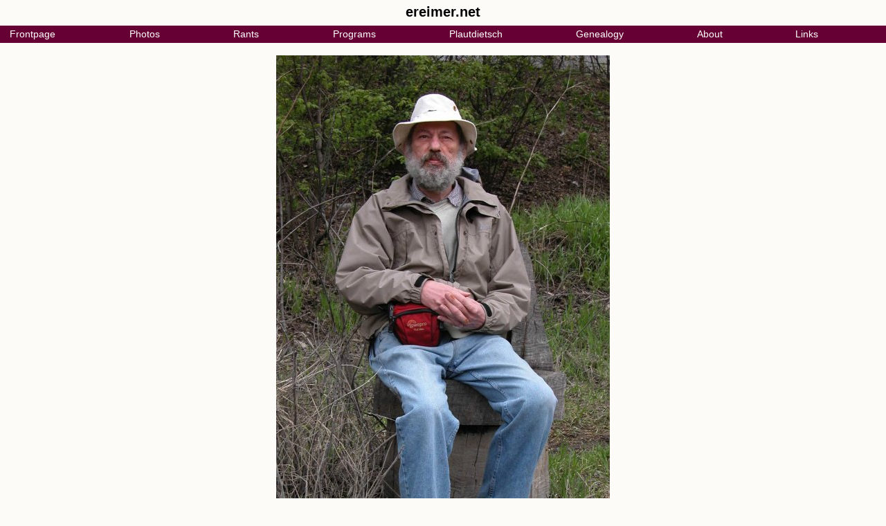

--- FILE ---
content_type: text/html; charset=utf-8
request_url: https://ereimer.net/20050505/07846_daC2B720.htm
body_size: 4323
content:
<!DOCTYPE HTML PUBLIC "-//W3C//DTD HTML 4.01//EN" "http://www.w3.org/TR/html4/strict.dtd">
<html>
<head>
<link rel="icon" type="image/vnd.microsoft.icon" href=/favicon.ico>
<!-- ========================================================================================================================== -->
<!-- =====Inline Replacement for <style>@import url("navER.css");</style> == no longer hidden from ns4 means it will crash===== -->
<!-- ========================================================================================================================== -->
<style>
body		{font-family:Verdana,sans-serif; padding:0;margin:0; background-color:#fcfbf8;}	/*padding:0 margin:0  to avoid whitespace around navdiv...*/
:link,    :link:focus,    :link:active,
:visited, :visited:focus, :visited:active	{text-decoration:none; color:#660034;}		/*solves IE's active/focus link-colors, but not Opera's in dropdown*/
img		{border-style:none; padding:0; margin:0;}					/*avoid border, no margin on normal images;  border:none works too??*/
img.thumb	{border-style:none; padding:0; margin:8px 2px; vertical-align:middle;}		/*avoid border, add margins + valign:middle on thumbnail images*/
.imgwithinprose	{border-style:none; padding:0; margin:8;}					/*avoid border,margins on image within prose*/
div		{padding: 0 0.5em;}								/*for any div after navdiv...  not sure I want it everywhere?*/
div div		{padding: 0 0;}									/*nested div avoids extra padding*/
.NEW		{font-weight:bold; font-style:italic; color:#0000AA;}				/*highlighting things flagged as NEW*/
.QUO		{color:#006600;}								/*sometimes want a standout color for quotations*/
.ctr		{text-align:center;}								/*centered-class for everything but tables*/
table.ctr	{margin-left:auto; margin-right:auto; text-align:left;}				/*centered-class for tables*/
.ctr table	{margin-left:auto; margin-right:auto; text-align:left;}				/*for systematic-conversion from quirks-mode*/
/* briefly had  * {padding:0; margin:0;} but didn't want that on P and Hn tags;
/* may rethink body & div padding:  use 0.5em L/R-padding on body, and simplify div??
/* Nav-CSS:
/* Styles for dropdown menus based on  http://www.cssnewbie.com/example/css-dropdown-menu;
/* this CSS-only approach should work in all modern browsers;  it has been tested in Firefox 1/2/3, IE 7, Safari 3, and Opera 8.5/9.6;
/* with the included JavaScript, it also works in IE 6 (the all-important non-modern browser);  however the CSS causes Netscape 4.7 to crash./**/
#navdiv {
	font-family: Verdana, sans-serif;
	font-size: 0.9em;
	padding: 0;
	margin: 0;
	background-color: #fcfbf8;
	position: relative; }
#navdiv h2 {padding:0; margin-top:0.3em; margin-bottom:0.4em; font-size:1.4em;}
#nav {
	background-color: #660034;		/*2010-04-19: added, so the KLUGE36 rightmost pixels get background-color;  also affects last of multi-lines*/
	padding: 0;
	margin: 0 auto;				/*note: the "auto" centering only works if width specified*/
	height: 1.75em; }			/*==another ie7 mystery: 1em works on debwendon.org but not on nativeorchid.org, due to table-structure??*/
#nav li {
	list-style: none;			/*specify width if fixed-width items wanted*/
	float: left; }
#nav li a {
	display: block;
	padding: 0.25em 1.00em;			/*2010-04-19: was 0.25em 0.35em*/
	color: #ffffff;
	background-color: #660034;
	text-decoration: none; }
#nav li ul {
	display: none;				/*prevent displaying until cursor hovers*/
	width: 11em;				/*width needed for opera-8.5, but not 9.6*/
	background-color: #660034; }
#nav li:hover ul, #nav li.hover ul {
	display: block;
	position: absolute;
	margin: 0;
	padding: 0; }
#nav li:hover li, #nav li.hover li {
	float: none; }
#nav li:hover li a, #nav li.hover li a {
	color: #ffffff;
	background-color: #660034; }
#nav li a:hover, #nav li li a:hover {		/*modified so top-level item also changes colour on hover*/
	color: #ffffff;
	background-color: #99004e; }
@media screen {
.prtonly   {display:none;}
}
@media print {
body	   {font-size:10pt;}
#navdiv h1 {font-size:1.2em; padding:0; margin-top:0.1em; margin-bottom:0.6em;}
#navdiv h2 {font-size:0.9em; padding:0; margin-top:0.1em; margin-bottom:0.1em;}
#nav	   {display:none;}
}
</style>
<!-- =============================================================== -->
<!-- =====Inline Replacement for <script src=navER.js></script>===== -->
<!-- =============================================================== -->
<script>
//----------------------------------------------
//==javascript by Patrick Griffiths and Dan Webb (http://htmldog.com/articles/suckerfish/dropdowns/)  to get around ie6 shortcomings with :hover
//----------------------------------------------
sfHover = function() {
  var sfE = document.getElementById("nav").getElementsByTagName("li");
  for (var i=0; i<sfE.length; i++) {
    sfE[i].onmouseover=function() { this.className+=" hover"; }
    sfE[i].onmouseout=function()  { this.className=this.className.replace(new RegExp(" hover\\b"), ""); }
  }
}
if (window.attachEvent) window.attachEvent("onload", sfHover);
//----------------------------------------
//==javascript by Eugene Reimer 2009-02-15 to pad items in menu-bar making it full-width;  or multi-line justified if needed
//----------------------------------------
MULTI_LINE_JUSTIFY_ALL=false;			//use true if you want all lines of multi-line menubar justified;  false gives you Justify-All-But-Last-Line
function objWidth(obj){return obj.offsetWidth;}	//width of entire object
function objWidthSum(obj){			//sum of descendant node widths
  var W=0;
  for(var i=0; i<obj.childNodes.length; ++i)  W += objWidthSum(obj.childNodes[i]);
  return  W || obj.offsetWidth || 0;
}
function menubarPad() {				//onload/onresize function to compute padding for menubar-items
  function nmval(X) {return X+":"+eval(X)+"\n";}										//debug-aid
  function nmvalM() {var S=""; for(var i=0;i<arguments.length;++i)S+=nmval(arguments[i]); return S;}				//debug-aid
  function view()   {return alert(nmvalM.apply(this,arguments));}								//debug-aid
  function mlsBetter(A,B) {return MULTI_LINE_JUSTIFY_ALL ? Math.abs(WNT-A)<=Math.abs(WNT-B) && A<=W : A<=W;}			//for MULTI_LINE_JUSTIFY_ALL option
  function mlsEnd()       {return MULTI_LINE_JUSTIFY_ALL ? KA.length                                : KA.length-1;}		//for MULTI_LINE_JUSTIFY_ALL option
  if(!document.getElementById) return;
  Nav=document.getElementById("nav");
  if(typeof HT=="undefined")  HT=Nav.offsetHeight;										//save height of #nav, on first call
  var Nav_li=[];  for(var i=0;i<Nav.childNodes.length;++i) if(Nav.childNodes[i].nodeName=="LI") Nav_li.push(Nav.childNodes[i]);	//array of #nav li nodes
  var Nav_li_a=[];for(var i=0;i<Nav_li.length;++i) Nav_li_a[i]=Nav_li[i].getElementsByTagName("a")[0];				//array of #nav li a nodes
  Nav.style.height=HT+"px";													//reset height for ie7 quirk
  for(var i=0; i<Nav_li.length; ++i) Nav_li_a[i].style.paddingRight="0px";							//remove paddingRight
  var KLUGE36=10;														//==KLUGE-3.6
  //var W=objWidth(Nav), WS=objWidthSum(Nav), PAD= Math.floor((W-WS)/Nav_li.length), REM=W-WS-PAD*Nav_li.length;  		//compute paddingRight in px
  var W=objWidth(Nav), WS=objWidthSum(Nav), PAD= Math.floor((W-WS-KLUGE36)/Nav_li.length), REM=W-WS-KLUGE36-PAD*Nav_li.length;	//compute paddingRight in px  ==KLUGE-3.6
  //if(W >= WS){  														//for one-line navbar
  if(W >= WS-KLUGE36){														//for one-line navbar  ==KLUGE-3.6
    //view("W","WS","PAD","REM");  												//debug
    for(var i=0; i<Nav_li.length; ++i) Nav_li_a[i].style.paddingRight=(PAD+(i<REM?1:0))+"px";					//revise paddingRight
  }else{															//for multi-line navbar
    var KA=[],PADA=[],REMA=[],WNT=WS/Math.ceil(WS/W),N,K,WN,KN;
    for(N=0,K=0; K<Nav_li.length; ++N){
      for(WN=objWidthSum(Nav_li[K]); K+1<Nav_li.length && (WNN=WN+objWidthSum(Nav_li[K+1]), mlsBetter(WNN,WN)); ++K) WN=WNN;	//find nbr items on row#N
      KA[N]=K++;  KN=KA[N]-(N==0?-1:KA[N-1]);  PADA[N]=Math.floor((W-WN)/KN);  REMA[N]=W-WN-PADA[N]*KN;				//compute padding for row#N
      //view("W","WS","WNT","N","KN","WN","KA[N]","PADA[N]","REMA[N]");								//debug
    }
    Nav.style.height=HT*KA.length+"px";												//height for ie7 quirk
    for(N=0,K=0; N<mlsEnd(); ++N) for(; K<=KA[N]; ++K) Nav_li_a[K].style.paddingRight=(PADA[N]+(KA[N]-K<REMA[N]?1:0))+"px";	//revise paddingRight
  }
}
window.onload=   menubarPad;			//install as onload handler
window.onresize= menubarPad;			//install as onresize handler
//
// ie7 interprets height on #nav differently;
//	it omits all but first line of menubar when in narrow window,  without the above assignments to nav.style.height;
//	this happens on nativeorchid.org, but not on debwendon.org:  different doctype is not the answer;  must be due to different table structure??
// in firefox-1, the padding has several flaws:  is never padded quite enough;  multi-line padding sometimes has ragged-right, by one or two pixels;
//	sometimes get W<WS (eg W=670 WS=671) although navbar fits onto one line => W must be too small in ff1 -- a guess based on Opera also getting WS=671;
//	note: ff1 & Op both get WS=671, IE gets 651 (nativeorchid.org);  and yet all 3 need exactly 881px-wide window for it to fit onto one line (strange);
//	in IE once saw W<WS when it did fit onto one line (couldnot reproduce, groan);  Opera seems perfect in this regard;  NOTE: Firefox-2 is also fine;
// firefox-3.6 (email from Robert G Mears 2010-04-14 03:04) has a different problem where one-row is enough yet last item goes onto 2nd row;
//	lines marked "KLUGE-3.6" get around this quirk by making sum of item-widths be KLUGE36-pixels less than the available width;
//	amount needed: 1-pixel not enough, 10 is enough, N or N+1 where N is nbr-items would probably be enough;
//	Note: adding background-color to #nav{} fixes anomalous color on that rightmost part, fixes ragged-right in ff1, and affects unused part of last row;
//	Note: the kluge leaves the one-to-two-row transition being quirky in a browser-dependent way; ie6,ie7 can lose last item; opera,ff can have unfilled last row;
// the JUSTIFY_ALL method is probably best discarded;
//	its guessed-at number-of-lines used in computing WNT can be wrong, which isn't fatal, but can result in appearance other than intended;
// CONSIDER:  general-purpose FORM-focus-setting code in menubarPad();  if the page contains a FORM, set focus to its first text-field;
</script>
<title>ER 20050505/07846_daC2B720</title></head><body bgcolor=#f5f0e6 link=#007fbf vlink=#005d8c>
<!-- QUERY_STRING:20050505/07846_daC2B720; -->

<table width=100% cellpadding=0 cellspacing=0 bgcolor=#fcfbf8><tr>
<td>
<div id="navdiv">
<h2 align=center>ereimer.net</h2>
<ul id="nav">		<!-- nav: to get around ie6 bugs, avoid whitespace/newlines before <li> and </ul> inside nested list  -->
<li><a href=/>				Frontpage</a>
<li><a href=/pixDate.htm>		Photos</a>
<ul><li><a href=/pixDate.htm#NEW>		Recent photos</a><li>
	<a href=/cgi-bin/pixsearch>		Search photos</a><li>
	<a href=/pixOrchids.htm>		Orchid photos</a><li>
	<a href=/InsectPhotos.htm>		Insect photos</a></ul>
<li><a href=/rants/index.htm>		Rants</a>
<li><a href=/programs/index.htm>	Programs</a>
<li><a href=/plautdietsch/index.htm>	Plautdietsch</a>
<li><a href=/genealogy/index.htm>	Genealogy</a>
<li><a href=/about.htm>			About</a>
<ul><li><a href=/about.htm>			About me</a><li>
	<a href=/contact.htm>			Contact</a></ul>
<li><a href=/links.htm>			Links</a>
</ul>
</div>
</table>
<br clear=all><div>
<center><img src=/20050505/07846_daC2B720.jpg alt="IMG 2005-May13 at Winnipeg:&nbsp; me on a stump on the left-bank of the Seine"><br>2005-May13 at Winnipeg:&nbsp; me on a stump on the left-bank of the Seine
